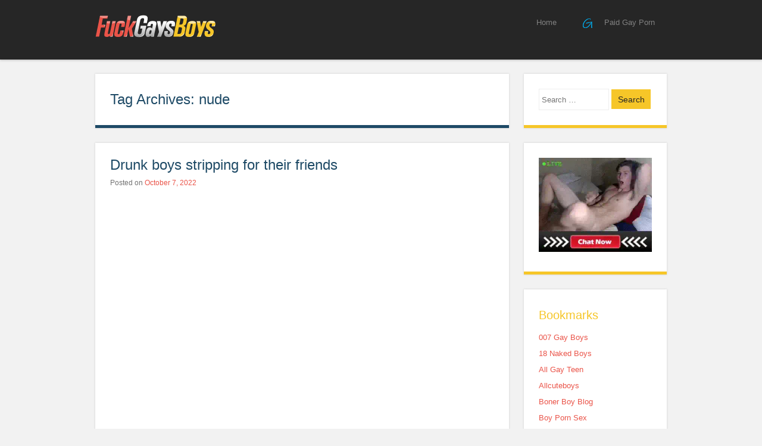

--- FILE ---
content_type: text/html; charset=UTF-8
request_url: https://fuckgaysboys.com/tag/nude/
body_size: 8510
content:
<!DOCTYPE html>
<html dir="ltr" lang="en-US" prefix="og: https://ogp.me/ns#">
<head>
<meta charset="UTF-8" />
<meta name="viewport" content="width=device-width" />

<link rel="profile" href="http://gmpg.org/xfn/11" />
<link rel="pingback" href="https://fuckgaysboys.com/xmlrpc.php" />
<!--[if lt IE 9]>
<script src="https://fuckgaysboys.com/wp-content/themes/superhero/js/html5.js" type="text/javascript"></script>
<![endif]-->

	<style>img:is([sizes="auto" i], [sizes^="auto," i]) { contain-intrinsic-size: 3000px 1500px }</style>
	
		<!-- All in One SEO 4.7.7 - aioseo.com -->
		<title>nude - Fuck Gays Boys</title>
	<meta name="robots" content="max-image-preview:large" />
	<link rel="canonical" href="https://fuckgaysboys.com/tag/nude/" />
	<meta name="generator" content="All in One SEO (AIOSEO) 4.7.7" />
		<script type="application/ld+json" class="aioseo-schema">
			{"@context":"https:\/\/schema.org","@graph":[{"@type":"BreadcrumbList","@id":"https:\/\/fuckgaysboys.com\/tag\/nude\/#breadcrumblist","itemListElement":[{"@type":"ListItem","@id":"https:\/\/fuckgaysboys.com\/#listItem","position":1,"name":"Home","item":"https:\/\/fuckgaysboys.com\/","nextItem":{"@type":"ListItem","@id":"https:\/\/fuckgaysboys.com\/tag\/nude\/#listItem","name":"nude"}},{"@type":"ListItem","@id":"https:\/\/fuckgaysboys.com\/tag\/nude\/#listItem","position":2,"name":"nude","previousItem":{"@type":"ListItem","@id":"https:\/\/fuckgaysboys.com\/#listItem","name":"Home"}}]},{"@type":"CollectionPage","@id":"https:\/\/fuckgaysboys.com\/tag\/nude\/#collectionpage","url":"https:\/\/fuckgaysboys.com\/tag\/nude\/","name":"nude - Fuck Gays Boys","inLanguage":"en-US","isPartOf":{"@id":"https:\/\/fuckgaysboys.com\/#website"},"breadcrumb":{"@id":"https:\/\/fuckgaysboys.com\/tag\/nude\/#breadcrumblist"}},{"@type":"WebSite","@id":"https:\/\/fuckgaysboys.com\/#website","url":"https:\/\/fuckgaysboys.com\/","name":"Fuck Gays Boys","description":"Twink Fucking Video Blog","inLanguage":"en-US","publisher":{"@id":"https:\/\/fuckgaysboys.com\/#person"}}]}
		</script>
		<!-- All in One SEO -->

<link rel='dns-prefetch' href='//fonts.googleapis.com' />
<link rel="alternate" type="application/rss+xml" title="Fuck Gays Boys &raquo; Feed" href="https://fuckgaysboys.com/feed/" />
<link rel="alternate" type="application/rss+xml" title="Fuck Gays Boys &raquo; Comments Feed" href="https://fuckgaysboys.com/comments/feed/" />
<link rel="alternate" type="application/rss+xml" title="Fuck Gays Boys &raquo; nude Tag Feed" href="https://fuckgaysboys.com/tag/nude/feed/" />
<style id='classic-theme-styles-inline-css' type='text/css'>
/*! This file is auto-generated */
.wp-block-button__link{color:#fff;background-color:#32373c;border-radius:9999px;box-shadow:none;text-decoration:none;padding:calc(.667em + 2px) calc(1.333em + 2px);font-size:1.125em}.wp-block-file__button{background:#32373c;color:#fff;text-decoration:none}
</style>
<style id='global-styles-inline-css' type='text/css'>
:root{--wp--preset--aspect-ratio--square: 1;--wp--preset--aspect-ratio--4-3: 4/3;--wp--preset--aspect-ratio--3-4: 3/4;--wp--preset--aspect-ratio--3-2: 3/2;--wp--preset--aspect-ratio--2-3: 2/3;--wp--preset--aspect-ratio--16-9: 16/9;--wp--preset--aspect-ratio--9-16: 9/16;--wp--preset--color--black: #000000;--wp--preset--color--cyan-bluish-gray: #abb8c3;--wp--preset--color--white: #ffffff;--wp--preset--color--pale-pink: #f78da7;--wp--preset--color--vivid-red: #cf2e2e;--wp--preset--color--luminous-vivid-orange: #ff6900;--wp--preset--color--luminous-vivid-amber: #fcb900;--wp--preset--color--light-green-cyan: #7bdcb5;--wp--preset--color--vivid-green-cyan: #00d084;--wp--preset--color--pale-cyan-blue: #8ed1fc;--wp--preset--color--vivid-cyan-blue: #0693e3;--wp--preset--color--vivid-purple: #9b51e0;--wp--preset--gradient--vivid-cyan-blue-to-vivid-purple: linear-gradient(135deg,rgba(6,147,227,1) 0%,rgb(155,81,224) 100%);--wp--preset--gradient--light-green-cyan-to-vivid-green-cyan: linear-gradient(135deg,rgb(122,220,180) 0%,rgb(0,208,130) 100%);--wp--preset--gradient--luminous-vivid-amber-to-luminous-vivid-orange: linear-gradient(135deg,rgba(252,185,0,1) 0%,rgba(255,105,0,1) 100%);--wp--preset--gradient--luminous-vivid-orange-to-vivid-red: linear-gradient(135deg,rgba(255,105,0,1) 0%,rgb(207,46,46) 100%);--wp--preset--gradient--very-light-gray-to-cyan-bluish-gray: linear-gradient(135deg,rgb(238,238,238) 0%,rgb(169,184,195) 100%);--wp--preset--gradient--cool-to-warm-spectrum: linear-gradient(135deg,rgb(74,234,220) 0%,rgb(151,120,209) 20%,rgb(207,42,186) 40%,rgb(238,44,130) 60%,rgb(251,105,98) 80%,rgb(254,248,76) 100%);--wp--preset--gradient--blush-light-purple: linear-gradient(135deg,rgb(255,206,236) 0%,rgb(152,150,240) 100%);--wp--preset--gradient--blush-bordeaux: linear-gradient(135deg,rgb(254,205,165) 0%,rgb(254,45,45) 50%,rgb(107,0,62) 100%);--wp--preset--gradient--luminous-dusk: linear-gradient(135deg,rgb(255,203,112) 0%,rgb(199,81,192) 50%,rgb(65,88,208) 100%);--wp--preset--gradient--pale-ocean: linear-gradient(135deg,rgb(255,245,203) 0%,rgb(182,227,212) 50%,rgb(51,167,181) 100%);--wp--preset--gradient--electric-grass: linear-gradient(135deg,rgb(202,248,128) 0%,rgb(113,206,126) 100%);--wp--preset--gradient--midnight: linear-gradient(135deg,rgb(2,3,129) 0%,rgb(40,116,252) 100%);--wp--preset--font-size--small: 13px;--wp--preset--font-size--medium: 20px;--wp--preset--font-size--large: 36px;--wp--preset--font-size--x-large: 42px;--wp--preset--spacing--20: 0.44rem;--wp--preset--spacing--30: 0.67rem;--wp--preset--spacing--40: 1rem;--wp--preset--spacing--50: 1.5rem;--wp--preset--spacing--60: 2.25rem;--wp--preset--spacing--70: 3.38rem;--wp--preset--spacing--80: 5.06rem;--wp--preset--shadow--natural: 6px 6px 9px rgba(0, 0, 0, 0.2);--wp--preset--shadow--deep: 12px 12px 50px rgba(0, 0, 0, 0.4);--wp--preset--shadow--sharp: 6px 6px 0px rgba(0, 0, 0, 0.2);--wp--preset--shadow--outlined: 6px 6px 0px -3px rgba(255, 255, 255, 1), 6px 6px rgba(0, 0, 0, 1);--wp--preset--shadow--crisp: 6px 6px 0px rgba(0, 0, 0, 1);}:where(.is-layout-flex){gap: 0.5em;}:where(.is-layout-grid){gap: 0.5em;}body .is-layout-flex{display: flex;}.is-layout-flex{flex-wrap: wrap;align-items: center;}.is-layout-flex > :is(*, div){margin: 0;}body .is-layout-grid{display: grid;}.is-layout-grid > :is(*, div){margin: 0;}:where(.wp-block-columns.is-layout-flex){gap: 2em;}:where(.wp-block-columns.is-layout-grid){gap: 2em;}:where(.wp-block-post-template.is-layout-flex){gap: 1.25em;}:where(.wp-block-post-template.is-layout-grid){gap: 1.25em;}.has-black-color{color: var(--wp--preset--color--black) !important;}.has-cyan-bluish-gray-color{color: var(--wp--preset--color--cyan-bluish-gray) !important;}.has-white-color{color: var(--wp--preset--color--white) !important;}.has-pale-pink-color{color: var(--wp--preset--color--pale-pink) !important;}.has-vivid-red-color{color: var(--wp--preset--color--vivid-red) !important;}.has-luminous-vivid-orange-color{color: var(--wp--preset--color--luminous-vivid-orange) !important;}.has-luminous-vivid-amber-color{color: var(--wp--preset--color--luminous-vivid-amber) !important;}.has-light-green-cyan-color{color: var(--wp--preset--color--light-green-cyan) !important;}.has-vivid-green-cyan-color{color: var(--wp--preset--color--vivid-green-cyan) !important;}.has-pale-cyan-blue-color{color: var(--wp--preset--color--pale-cyan-blue) !important;}.has-vivid-cyan-blue-color{color: var(--wp--preset--color--vivid-cyan-blue) !important;}.has-vivid-purple-color{color: var(--wp--preset--color--vivid-purple) !important;}.has-black-background-color{background-color: var(--wp--preset--color--black) !important;}.has-cyan-bluish-gray-background-color{background-color: var(--wp--preset--color--cyan-bluish-gray) !important;}.has-white-background-color{background-color: var(--wp--preset--color--white) !important;}.has-pale-pink-background-color{background-color: var(--wp--preset--color--pale-pink) !important;}.has-vivid-red-background-color{background-color: var(--wp--preset--color--vivid-red) !important;}.has-luminous-vivid-orange-background-color{background-color: var(--wp--preset--color--luminous-vivid-orange) !important;}.has-luminous-vivid-amber-background-color{background-color: var(--wp--preset--color--luminous-vivid-amber) !important;}.has-light-green-cyan-background-color{background-color: var(--wp--preset--color--light-green-cyan) !important;}.has-vivid-green-cyan-background-color{background-color: var(--wp--preset--color--vivid-green-cyan) !important;}.has-pale-cyan-blue-background-color{background-color: var(--wp--preset--color--pale-cyan-blue) !important;}.has-vivid-cyan-blue-background-color{background-color: var(--wp--preset--color--vivid-cyan-blue) !important;}.has-vivid-purple-background-color{background-color: var(--wp--preset--color--vivid-purple) !important;}.has-black-border-color{border-color: var(--wp--preset--color--black) !important;}.has-cyan-bluish-gray-border-color{border-color: var(--wp--preset--color--cyan-bluish-gray) !important;}.has-white-border-color{border-color: var(--wp--preset--color--white) !important;}.has-pale-pink-border-color{border-color: var(--wp--preset--color--pale-pink) !important;}.has-vivid-red-border-color{border-color: var(--wp--preset--color--vivid-red) !important;}.has-luminous-vivid-orange-border-color{border-color: var(--wp--preset--color--luminous-vivid-orange) !important;}.has-luminous-vivid-amber-border-color{border-color: var(--wp--preset--color--luminous-vivid-amber) !important;}.has-light-green-cyan-border-color{border-color: var(--wp--preset--color--light-green-cyan) !important;}.has-vivid-green-cyan-border-color{border-color: var(--wp--preset--color--vivid-green-cyan) !important;}.has-pale-cyan-blue-border-color{border-color: var(--wp--preset--color--pale-cyan-blue) !important;}.has-vivid-cyan-blue-border-color{border-color: var(--wp--preset--color--vivid-cyan-blue) !important;}.has-vivid-purple-border-color{border-color: var(--wp--preset--color--vivid-purple) !important;}.has-vivid-cyan-blue-to-vivid-purple-gradient-background{background: var(--wp--preset--gradient--vivid-cyan-blue-to-vivid-purple) !important;}.has-light-green-cyan-to-vivid-green-cyan-gradient-background{background: var(--wp--preset--gradient--light-green-cyan-to-vivid-green-cyan) !important;}.has-luminous-vivid-amber-to-luminous-vivid-orange-gradient-background{background: var(--wp--preset--gradient--luminous-vivid-amber-to-luminous-vivid-orange) !important;}.has-luminous-vivid-orange-to-vivid-red-gradient-background{background: var(--wp--preset--gradient--luminous-vivid-orange-to-vivid-red) !important;}.has-very-light-gray-to-cyan-bluish-gray-gradient-background{background: var(--wp--preset--gradient--very-light-gray-to-cyan-bluish-gray) !important;}.has-cool-to-warm-spectrum-gradient-background{background: var(--wp--preset--gradient--cool-to-warm-spectrum) !important;}.has-blush-light-purple-gradient-background{background: var(--wp--preset--gradient--blush-light-purple) !important;}.has-blush-bordeaux-gradient-background{background: var(--wp--preset--gradient--blush-bordeaux) !important;}.has-luminous-dusk-gradient-background{background: var(--wp--preset--gradient--luminous-dusk) !important;}.has-pale-ocean-gradient-background{background: var(--wp--preset--gradient--pale-ocean) !important;}.has-electric-grass-gradient-background{background: var(--wp--preset--gradient--electric-grass) !important;}.has-midnight-gradient-background{background: var(--wp--preset--gradient--midnight) !important;}.has-small-font-size{font-size: var(--wp--preset--font-size--small) !important;}.has-medium-font-size{font-size: var(--wp--preset--font-size--medium) !important;}.has-large-font-size{font-size: var(--wp--preset--font-size--large) !important;}.has-x-large-font-size{font-size: var(--wp--preset--font-size--x-large) !important;}
:where(.wp-block-post-template.is-layout-flex){gap: 1.25em;}:where(.wp-block-post-template.is-layout-grid){gap: 1.25em;}
:where(.wp-block-columns.is-layout-flex){gap: 2em;}:where(.wp-block-columns.is-layout-grid){gap: 2em;}
:root :where(.wp-block-pullquote){font-size: 1.5em;line-height: 1.6;}
</style>
<style class="optimize_css_2" type="text/css" media="all">.menu-item a img,img.menu-image-title-after,img.menu-image-title-before,img.menu-image-title-above,img.menu-image-title-below,.menu-image-hover-wrapper .menu-image-title-above{border:none;box-shadow:none;vertical-align:middle;width:auto;display:inline}.menu-image-hover-wrapper img.hovered-image,.menu-item:hover .menu-image-hover-wrapper img.menu-image{opacity:0;transition:opacity 0.25s ease-in-out 0s}.menu-item:hover img.hovered-image{opacity:1}.menu-image-title-after.menu-image-not-hovered img,.menu-image-hovered.menu-image-title-after .menu-image-hover-wrapper,.menu-image-title-before.menu-image-title{padding-right:10px}.menu-image-title-before.menu-image-not-hovered img,.menu-image-hovered.menu-image-title-before .menu-image-hover-wrapper,.menu-image-title-after.menu-image-title{padding-left:10px}.menu-image-title.menu-image-title-above,.menu-image-title.menu-image-title-below,.menu-image-title-below,.menu-image-title-above,.menu-item a.menu-image-title-above,.menu-item a.menu-image-title-below,.menu-image-title.menu-image-title-above,.menu-image-title.menu-image-title-below{text-align:center;display:block}.menu-image-title-above.menu-image-not-hovered>img,.menu-image-hovered.menu-image-title-above .menu-image-hover-wrapper,.menu-image-title-above .menu-image-hover-wrapper{display:block;padding-top:10px;margin:0 auto!important}.menu-image-title-below.menu-image-not-hovered>img,.menu-image-hovered.menu-image-title-below .menu-image-hover-wrapper,.menu-image-title-below .menu-image-hover-wrapper{display:block;padding-bottom:10px;margin:0 auto!important}.menu-image-title-hide .menu-image-title,.menu-image-title-hide.menu-image-title{display:none}#et-top-navigation .nav li.menu-item,.navigation-top .main-navigation li{display:inline-block}.above-menu-image-icons,.below-menu-image-icons{margin:auto;text-align:center;display:block}ul li.menu-item>.menu-image-title-above.menu-link,ul li.menu-item>.menu-image-title-below.menu-link{display:block}.menu-item:hover .sub-menu .menu-image-hover-wrapper img.menu-image{opacity:1}.menu-item:hover .sub-menu .menu-image-hover-wrapper img.hovered-image{opacity:0}.menu-item:hover .sub-menu .menu-item:hover .menu-image-hover-wrapper img.menu-image{opacity:0}.menu-item:hover .sub-menu .menu-item:hover .menu-image-hover-wrapper img.hovered-image{opacity:1}.menu-item-text span.dashicons{display:contents;transition:none}.menu-image-badge{background-color:#ff8c44;display:inline;font-weight:700;color:#fff;font-size:.95rem;padding:3px 4px 3px;margin-top:0;position:relative;top:-20px;right:10px;text-transform:uppercase;line-height:11px;border-radius:5px;letter-spacing:.3px}.menu-image-bubble{color:#fff;font-size:13px;font-weight:700;top:-18px;right:10px;position:relative;box-shadow:0 0 0 .1rem var(--white,#fff);border-radius:25px;padding:1px 6px 3px 5px;text-align:center}</style>
<link rel='stylesheet' id='wpo_min-header-0-css' href='https://fuckgaysboys.com/wp-content/cache/wpo-minify/1744887922/assets/wpo-minify-header-9ebd1b0c.min.css' type='text/css' media='all' />
<script type="text/javascript" src="https://fuckgaysboys.com/wp-content/cache/wpo-minify/1744887922/assets/wpo-minify-header-756d1989.min.js" id="wpo_min-header-0-js"></script>
<link rel="https://api.w.org/" href="https://fuckgaysboys.com/wp-json/" /><link rel="alternate" title="JSON" type="application/json" href="https://fuckgaysboys.com/wp-json/wp/v2/tags/234" /><link rel="EditURI" type="application/rsd+xml" title="RSD" href="https://fuckgaysboys.com/xmlrpc.php?rsd" />
<meta name="generator" content="WordPress 6.8.3" />

		<!-- GA Google Analytics @ https://m0n.co/ga -->
		<script>
			(function(i,s,o,g,r,a,m){i['GoogleAnalyticsObject']=r;i[r]=i[r]||function(){
			(i[r].q=i[r].q||[]).push(arguments)},i[r].l=1*new Date();a=s.createElement(o),
			m=s.getElementsByTagName(o)[0];a.async=1;a.src=g;m.parentNode.insertBefore(a,m)
			})(window,document,'script','https://www.google-analytics.com/analytics.js','ga');
			ga('create', 'UA-7166038-32', 'auto');
			ga('send', 'pageview');
		</script>

		<style type="text/css">
			.site-title,
		.site-description {
			position: absolute;
			clip: rect(1px 1px 1px 1px); /* IE6, IE7 */
			clip: rect(1px, 1px, 1px, 1px);
		}
		</style>
	<link rel="icon" href="https://fuckgaysboys.com/wp-content/uploads/2023/01/cropped-favicon-32x32.png" sizes="32x32" />
<link rel="icon" href="https://fuckgaysboys.com/wp-content/uploads/2023/01/cropped-favicon-192x192.png" sizes="192x192" />
<link rel="apple-touch-icon" href="https://fuckgaysboys.com/wp-content/uploads/2023/01/cropped-favicon-180x180.png" />
<meta name="msapplication-TileImage" content="https://fuckgaysboys.com/wp-content/uploads/2023/01/cropped-favicon-270x270.png" />
</head>

<body class="archive tag tag-nude tag-234 wp-theme-superhero">
<div id="page" class="hfeed site">
		<div id="masthead-wrap">
	<header id="masthead" class="site-header" role="banner">
		<hgroup>
							<a href="https://fuckgaysboys.com/" title="Fuck Gays Boys" rel="home">
					<img src="https://fuckgaysboys.com/wp-content/uploads/2016/04/fgboys-logo.png" class="header-image" width="203" height="38" alt="" />
				</a>
									<h1 class="site-title"><a href="https://fuckgaysboys.com/" title="Fuck Gays Boys" rel="home">Fuck Gays Boys</a></h1>
			<h2 class="site-description">Twink Fucking Video Blog</h2>
		</hgroup>

		<nav role="navigation" class="site-navigation main-navigation">
			<h1 class="assistive-text">Menu</h1>
			<div class="assistive-text skip-link"><a href="#content" title="Skip to content">Skip to content</a></div>

			<div class="menu-main-container"><ul id="menu-main" class="menu"><li id="menu-item-9788" class="menu-item menu-item-type-custom menu-item-object-custom menu-item-home menu-item-9788"><a href="https://fuckgaysboys.com">Home</a></li>
<li id="menu-item-9786" class="menu-item menu-item-type-custom menu-item-object-custom menu-item-9786"><a href="https://bestgaysites.com/category/premium-gay-porn-sites/" class="menu-image-title-after menu-image-not-hovered"><img width="16" height="16" src="https://fuckgaysboys.com/wp-content/uploads/2023/07/BestGaySites-fav.png" class="menu-image menu-image-title-after" alt="" decoding="async" /><span class="menu-image-title-after menu-image-title">Paid Gay Porn</span></a></li>
</ul></div>		</nav><!-- .site-navigation .main-navigation -->

		<div class="clearfix"></div>
	</header><!-- #masthead .site-header -->
	</div><!-- #masthead-wrap -->

	
	<div id="main" class="site-main">

	<section id="primary" class="content-area">
		<div id="content" class="site-content" role="main">

		
			<header class="page-header">
				<h1 class="page-title">
					Tag Archives: <span>nude</span>				</h1>
							</header><!-- .page-header -->

						
				
<article id="post-3879" class="post-3879 post type-post status-publish format-standard hentry category-twinks tag-dancing tag-guynmuskogee tag-naked tag-nude tag-stripping tag-twinks-2">
	
	<header class="entry-header">
		<h1 class="entry-title"><a href="https://fuckgaysboys.com/drunk-boys-stripping-for-their-friends/" rel="bookmark">Drunk boys stripping for their friends</a></h1>

				<div class="entry-meta">
			Posted on <a href="https://fuckgaysboys.com/drunk-boys-stripping-for-their-friends/" title="3:44 am" rel="bookmark"><time class="entry-date" datetime="2022-10-07T03:44:51+00:00">October 7, 2022</time></a><span class="byline"> by <span class="author vcard"><a class="url fn n" href="https://fuckgaysboys.com/author/fuckgaysboys/" title="View all posts by fuckgaysboys" rel="author">fuckgaysboys</a></span></span>		</div><!-- .entry-meta -->
			</header><!-- .entry-header -->

		<div class="entry-content">
		<p><center><object id="flvPlayer" height="588" width="475" classid="clsid:D27CDB6E-AE6D-11cf-96B8-444553540000"><param name="flashvars" value="settings=https://www.gaypornium.com/playerConfig.php?5556bda0cc242.mp4"><param name="movie" value="https://www.gaypornium.com/player.swf"><param name="src" value="https://www.gaypornium.com/player.swf"><param name="allowscriptaccess" value="always"><param name="allowfullscreen" value="true"><embed src="https://www.gaypornium.com/player.swf?settings=https://www.gaypornium.com/playerConfig.php?5556bda0cc242.mp4" quality="high" width="500" height="405" name="flvPlayer" wmode="window" allowscriptaccess="always" allowfullscreen="true" flashvars="overlay=http://media.gaypornium.com:82/thumbs/5/5/5/6/b/5556bda0cc242.mp4/5556bda0cc242.mp4-3b.jpg&#038;settings=https://www.gaypornium.com/playerConfig.php?5556bda0cc242.mp4" type="application/x-shockwave-flash" pluginpage="http://www.macromedia.com/go/getflashplayer"></object></center><center><a href="https://fuckgaysboys.com/mydreamboy/" target="_blank"><img decoding="async" src="https://teenboyswank.com/download.gif" alt="" /></a></center></p>
			</div><!-- .entry-content -->
	
	<footer class="entry-meta">
					
						<span class="sep"> | </span>
			<span class="tags-links">
				Tagged <a href="https://fuckgaysboys.com/tag/dancing/" rel="tag">dancing</a>, <a href="https://fuckgaysboys.com/tag/guynmuskogee/" rel="tag">guynmuskogee</a>, <a href="https://fuckgaysboys.com/tag/naked/" rel="tag">naked</a>, <a href="https://fuckgaysboys.com/tag/nude/" rel="tag">nude</a>, <a href="https://fuckgaysboys.com/tag/stripping/" rel="tag">stripping</a>, <a href="https://fuckgaysboys.com/tag/twinks-2/" rel="tag">Twinks</a>			</span>
					
		
			</footer><!-- .entry-meta -->
</article><!-- #post-## -->

			
			
		
		</div><!-- #content -->
	</section><!-- #primary -->

<div id="secondary" class="widget-area" role="complementary">
		<aside id="search-2" class="widget widget_search"><form method="get" id="searchform" action="https://fuckgaysboys.com/" role="search">
	<label for="s" class="assistive-text">Search</label>
	<input type="text" class="field" name="s" value="" id="s" placeholder="Search &hellip;" />
	<input type="submit" class="submit" name="submit" id="searchsubmit" value="Search" />
</form>
</aside><aside id="text-3" class="widget widget_text">			<div class="textwidget"><a href="https://amateurgaytwinks.com" target="_blank"> <IMG SRC="https://007gayboys.com/cams.webp"></a></div>
		</aside><aside id="linkcat-485" class="widget widget_links"><h1 class="widget-title">Bookmarks</h1>
	<ul class='xoxo blogroll'>
<li><a href="https://007gayboys.com">007 Gay Boys</a></li>
<li><a href="https://18nakedboys.com">18 Naked Boys</a></li>
<li><a href="https://allgayteen.com" target="_blank">All Gay Teen</a></li>
<li><a href="https://allcuteboys.com" target="_blank">Allcuteboys</a></li>
<li><a href="https://bonerboyblog.com">Boner Boy Blog</a></li>
<li><a href="https://boypornsex.com">Boy Porn Sex</a></li>
<li><a href="https://boysexblog.com" target="_blank">Boy Sex Blog</a></li>
<li><a href="https://boysnudesex.com">Boys Nude Sex</a></li>
<li><a href="https://camboystube.org">Cam Boys Tube</a></li>
<li><a href="https://cuteboyblog.com">Cute Boy Blog</a></li>
<li><a href="https://cutegayboys.com" target="_blank">Cute Gay Boys</a></li>
<li><a href="https://gayteentube.org">Gay Teen Tube</a></li>
<li><a href="https://gaypornium.com" target="_blank">GayPornium</a></li>
<li><a href="https://gaysteenvideos.com" target="_blank">Gays Teen Video</a></li>
<li><a href="https://hotboysnaked.com">Hot Boys Naked</a></li>
<li><a href="https://liveboycams.org" target="_blank">Live Boy Cams</a></li>
<li><a href="https://milkyteenboys.com" target="_blank">Milk Teen Boys</a></li>
<li><a href="https://queerteens.com">Queer Teens</a></li>
<li><a href="https://sharethatboy.com">Share That Boy</a></li>
<li><a href="https://teenboysex.org">Teen Boy Sex</a></li>
<li><a href="https://teenboysrank.com" target="_blank">Teen Boys Rank</a></li>
<li><a href="https://teenboyswank.com">Teen Boys Wank</a></li>
<li><a href="https://thecamwankers.com">The Cam Wankers</a></li>
<li><a href="https://youngboystube.org" target="_blank">Young Boys Tube</a></li>

	</ul>
</aside>
<aside id="linkcat-486" class="widget widget_links"><h1 class="widget-title">Links</h1>
	<ul class='xoxo blogroll'>
<li><a href="https://101boyvideos.com/" target="_blank">101 Boy Videos</a></li>
<li><a href="https://101hotguys.com/" target="_blank">101 Hot Guys</a></li>
<li><a href="https://amateurgayteen.com/" target="_blank">Amateur Gay Teen</a></li>
<li><a href="https://gaystream.org/" target="_blank">GayStream</a></li>
<li><a href="https://18hornyboys.com" target="_blank">Horny Boys Blog</a></li>
<li><a href="https://livegaywebcams.org/" target="_blank">Live Gay Webcams</a></li>
<li><a href="https://luvgayporn.com" target="_blank">Luv Gay Porn</a></li>
<li><a href="https://webcamboysex.com/" target="_blank">Webcam Boy Sex</a></li>
<li><a href="https://webcamboyscum.com" target="_blank">Webcam Boys Cum</a></li>

	</ul>
</aside>
<aside id="tag_cloud-2" class="widget widget_tag_cloud"><h1 class="widget-title">Tags</h1><div class="tagcloud"><a href="https://fuckgaysboys.com/tag/action/" class="tag-cloud-link tag-link-135 tag-link-position-1" style="font-size: 8pt;" aria-label="action (5 items)">action</a>
<a href="https://fuckgaysboys.com/tag/amateur/" class="tag-cloud-link tag-link-6 tag-link-position-2" style="font-size: 8.970297029703pt;" aria-label="Amateur (6 items)">Amateur</a>
<a href="https://fuckgaysboys.com/tag/asian/" class="tag-cloud-link tag-link-17 tag-link-position-3" style="font-size: 8pt;" aria-label="Asian (5 items)">Asian</a>
<a href="https://fuckgaysboys.com/tag/bare/" class="tag-cloud-link tag-link-346 tag-link-position-4" style="font-size: 8pt;" aria-label="bare (5 items)">bare</a>
<a href="https://fuckgaysboys.com/tag/bareback/" class="tag-cloud-link tag-link-12 tag-link-position-5" style="font-size: 16.594059405941pt;" aria-label="Bareback (24 items)">Bareback</a>
<a href="https://fuckgaysboys.com/tag/blow/" class="tag-cloud-link tag-link-564 tag-link-position-6" style="font-size: 8pt;" aria-label="blow (5 items)">blow</a>
<a href="https://fuckgaysboys.com/tag/boy-porn/" class="tag-cloud-link tag-link-514 tag-link-position-7" style="font-size: 12.158415841584pt;" aria-label="Boy Porn (11 items)">Boy Porn</a>
<a href="https://fuckgaysboys.com/tag/boys/" class="tag-cloud-link tag-link-97 tag-link-position-8" style="font-size: 8pt;" aria-label="boys (5 items)">boys</a>
<a href="https://fuckgaysboys.com/tag/calimero/" class="tag-cloud-link tag-link-103 tag-link-position-9" style="font-size: 13.544554455446pt;" aria-label="calimero (14 items)">calimero</a>
<a href="https://fuckgaysboys.com/tag/cock/" class="tag-cloud-link tag-link-127 tag-link-position-10" style="font-size: 9.6633663366337pt;" aria-label="cock (7 items)">cock</a>
<a href="https://fuckgaysboys.com/tag/cum/" class="tag-cloud-link tag-link-49 tag-link-position-11" style="font-size: 19.920792079208pt;" aria-label="cum (43 items)">cum</a>
<a href="https://fuckgaysboys.com/tag/cum-tasting/" class="tag-cloud-link tag-link-490 tag-link-position-12" style="font-size: 11.60396039604pt;" aria-label="cum-tasting (10 items)">cum-tasting</a>
<a href="https://fuckgaysboys.com/tag/cum-shot/" class="tag-cloud-link tag-link-72 tag-link-position-13" style="font-size: 11.60396039604pt;" aria-label="cum shot (10 items)">cum shot</a>
<a href="https://fuckgaysboys.com/tag/cumshot/" class="tag-cloud-link tag-link-255 tag-link-position-14" style="font-size: 15.485148514851pt;" aria-label="Cumshot (20 items)">Cumshot</a>
<a href="https://fuckgaysboys.com/tag/cute/" class="tag-cloud-link tag-link-144 tag-link-position-15" style="font-size: 11.60396039604pt;" aria-label="cute (10 items)">cute</a>
<a href="https://fuckgaysboys.com/tag/facial/" class="tag-cloud-link tag-link-58 tag-link-position-16" style="font-size: 13.544554455446pt;" aria-label="facial (14 items)">facial</a>
<a href="https://fuckgaysboys.com/tag/finger/" class="tag-cloud-link tag-link-47 tag-link-position-17" style="font-size: 8.970297029703pt;" aria-label="finger (6 items)">finger</a>
<a href="https://fuckgaysboys.com/tag/fuck/" class="tag-cloud-link tag-link-640 tag-link-position-18" style="font-size: 11.60396039604pt;" aria-label="fuck (10 items)">fuck</a>
<a href="https://fuckgaysboys.com/tag/fucking/" class="tag-cloud-link tag-link-141 tag-link-position-19" style="font-size: 8pt;" aria-label="fucking (5 items)">fucking</a>
<a href="https://fuckgaysboys.com/tag/gay-boys/" class="tag-cloud-link tag-link-512 tag-link-position-20" style="font-size: 14.930693069307pt;" aria-label="Gay Boys (18 items)">Gay Boys</a>
<a href="https://fuckgaysboys.com/tag/gayboys/" class="tag-cloud-link tag-link-513 tag-link-position-21" style="font-size: 8.970297029703pt;" aria-label="GayBoys (6 items)">GayBoys</a>
<a href="https://fuckgaysboys.com/tag/gay-porn/" class="tag-cloud-link tag-link-151 tag-link-position-22" style="font-size: 16.594059405941pt;" aria-label="gay porn (24 items)">gay porn</a>
<a href="https://fuckgaysboys.com/tag/gaytube/" class="tag-cloud-link tag-link-511 tag-link-position-23" style="font-size: 11.049504950495pt;" aria-label="GayTube (9 items)">GayTube</a>
<a href="https://fuckgaysboys.com/tag/gay-tube/" class="tag-cloud-link tag-link-166 tag-link-position-24" style="font-size: 17.70297029703pt;" aria-label="gay tube (29 items)">gay tube</a>
<a href="https://fuckgaysboys.com/tag/guynmuskogee/" class="tag-cloud-link tag-link-74 tag-link-position-25" style="font-size: 13.544554455446pt;" aria-label="guynmuskogee (14 items)">guynmuskogee</a>
<a href="https://fuckgaysboys.com/tag/jerking-off/" class="tag-cloud-link tag-link-71 tag-link-position-26" style="font-size: 12.574257425743pt;" aria-label="jerking off (12 items)">jerking off</a>
<a href="https://fuckgaysboys.com/tag/lick/" class="tag-cloud-link tag-link-309 tag-link-position-27" style="font-size: 8pt;" aria-label="lick (5 items)">lick</a>
<a href="https://fuckgaysboys.com/tag/lostit/" class="tag-cloud-link tag-link-487 tag-link-position-28" style="font-size: 22pt;" aria-label="lostit (60 items)">lostit</a>
<a href="https://fuckgaysboys.com/tag/masturbation/" class="tag-cloud-link tag-link-27 tag-link-position-29" style="font-size: 8.970297029703pt;" aria-label="Masturbation (6 items)">Masturbation</a>
<a href="https://fuckgaysboys.com/tag/oral/" class="tag-cloud-link tag-link-84 tag-link-position-30" style="font-size: 14.930693069307pt;" aria-label="Oral (18 items)">Oral</a>
<a href="https://fuckgaysboys.com/tag/rim/" class="tag-cloud-link tag-link-46 tag-link-position-31" style="font-size: 13.128712871287pt;" aria-label="rim (13 items)">rim</a>
<a href="https://fuckgaysboys.com/tag/solo/" class="tag-cloud-link tag-link-54 tag-link-position-32" style="font-size: 16.732673267327pt;" aria-label="solo (25 items)">solo</a>
<a href="https://fuckgaysboys.com/tag/spunk/" class="tag-cloud-link tag-link-399 tag-link-position-33" style="font-size: 8pt;" aria-label="spunk (5 items)">spunk</a>
<a href="https://fuckgaysboys.com/tag/suck/" class="tag-cloud-link tag-link-45 tag-link-position-34" style="font-size: 18.39603960396pt;" aria-label="suck (33 items)">suck</a>
<a href="https://fuckgaysboys.com/tag/sucking/" class="tag-cloud-link tag-link-77 tag-link-position-35" style="font-size: 11.049504950495pt;" aria-label="sucking (9 items)">sucking</a>
<a href="https://fuckgaysboys.com/tag/teen/" class="tag-cloud-link tag-link-88 tag-link-position-36" style="font-size: 8.970297029703pt;" aria-label="Teen (6 items)">Teen</a>
<a href="https://fuckgaysboys.com/tag/threesome/" class="tag-cloud-link tag-link-322 tag-link-position-37" style="font-size: 8.970297029703pt;" aria-label="Threesome (6 items)">Threesome</a>
<a href="https://fuckgaysboys.com/tag/twink/" class="tag-cloud-link tag-link-82 tag-link-position-38" style="font-size: 14.653465346535pt;" aria-label="Twink (17 items)">Twink</a>
<a href="https://fuckgaysboys.com/tag/twinks-2/" class="tag-cloud-link tag-link-5 tag-link-position-39" style="font-size: 19.089108910891pt;" aria-label="Twinks (37 items)">Twinks</a>
<a href="https://fuckgaysboys.com/tag/twinks-sucking-fucking/" class="tag-cloud-link tag-link-495 tag-link-position-40" style="font-size: 10.356435643564pt;" aria-label="twinks sucking fucking (8 items)">twinks sucking fucking</a>
<a href="https://fuckgaysboys.com/tag/twinks-sucking-fucking-bareback/" class="tag-cloud-link tag-link-494 tag-link-position-41" style="font-size: 8.970297029703pt;" aria-label="twinks sucking fucking bareback (6 items)">twinks sucking fucking bareback</a>
<a href="https://fuckgaysboys.com/tag/twosome/" class="tag-cloud-link tag-link-273 tag-link-position-42" style="font-size: 14.653465346535pt;" aria-label="twosome (17 items)">twosome</a>
<a href="https://fuckgaysboys.com/tag/wank/" class="tag-cloud-link tag-link-56 tag-link-position-43" style="font-size: 20.891089108911pt;" aria-label="wank (50 items)">wank</a>
<a href="https://fuckgaysboys.com/tag/wanking/" class="tag-cloud-link tag-link-70 tag-link-position-44" style="font-size: 12.158415841584pt;" aria-label="wanking (11 items)">wanking</a>
<a href="https://fuckgaysboys.com/tag/webcam/" class="tag-cloud-link tag-link-55 tag-link-position-45" style="font-size: 18.118811881188pt;" aria-label="webcam (31 items)">webcam</a></div>
</aside><aside id="text-4" class="widget widget_text"><h1 class="widget-title">Welcome to fuckgaysboys.com</h1>			<div class="textwidget"><p>Since 2012, fuckgaysboys has been bringing you the best and freshest twinks showing off their delicious bodies and energetic fucking. Bookmark this site to keep up to date with all the best gay boys daily.</p>
</div>
		</aside></div><!-- #secondary .widget-area -->

	</div><!-- #main .site-main -->

	<div id="colophon-wrap">
	<footer id="colophon" class="site-footer" role="contentinfo">
		
	</footer><!-- #colophon .site-footer -->
	</div><!-- #colophon-wrap -->
</div><!-- #page .hfeed .site -->

<script type="speculationrules">
{"prefetch":[{"source":"document","where":{"and":[{"href_matches":"\/*"},{"not":{"href_matches":["\/wp-*.php","\/wp-admin\/*","\/wp-content\/uploads\/*","\/wp-content\/*","\/wp-content\/plugins\/*","\/wp-content\/themes\/superhero\/*","\/*\\?(.+)"]}},{"not":{"selector_matches":"a[rel~=\"nofollow\"]"}},{"not":{"selector_matches":".no-prefetch, .no-prefetch a"}}]},"eagerness":"conservative"}]}
</script>
		<style type="text/css">
							.pgntn-page-pagination {
					text-align: center !important;
				}
				.pgntn-page-pagination-block {
					width: 60% !important;
					padding: 0 0 0 0;
												margin: 0 auto;
									}
				.pgntn-page-pagination a {
					color: #1e14ca !important;
					background-color: #ffffff !important;
					text-decoration: none !important;
					border: 1px solid #cccccc !important;
									}
				.pgntn-page-pagination a:hover {
					color: #000 !important;
				}
				.pgntn-page-pagination-intro,
				.pgntn-page-pagination .current {
					background-color: #efefef !important;
					color: #000 !important;
					border: 1px solid #cccccc !important;
									}
				.archive #nav-above,
					.archive #nav-below,
					.search #nav-above,
					.search #nav-below,
					.blog #nav-below,
					.blog #nav-above,
					.navigation.paging-navigation,
					.navigation.pagination,
					.pagination.paging-pagination,
					.pagination.pagination,
					.pagination.loop-pagination,
					.bicubic-nav-link,
					#page-nav,
					.camp-paging,
					#reposter_nav-pages,
					.unity-post-pagination,
					.wordpost_content .nav_post_link,.page-link,
					.post-nav-links,
					.page-links,#comments .navigation,
					#comment-nav-above,
					#comment-nav-below,
					#nav-single,
					.navigation.comment-navigation,
					comment-pagination {
						display: none !important;
					}
					.single-gallery .pagination.gllrpr_pagination {
						display: block !important;
					}		</style>
		<script type="text/javascript" src="https://fuckgaysboys.com/wp-content/cache/wpo-minify/1744887922/assets/wpo-minify-footer-493d0613.min.js" id="wpo_min-footer-0-js"></script>
<script defer src="https://static.cloudflareinsights.com/beacon.min.js/vcd15cbe7772f49c399c6a5babf22c1241717689176015" integrity="sha512-ZpsOmlRQV6y907TI0dKBHq9Md29nnaEIPlkf84rnaERnq6zvWvPUqr2ft8M1aS28oN72PdrCzSjY4U6VaAw1EQ==" data-cf-beacon='{"version":"2024.11.0","token":"a0e4148e624b4e7caab088a337266fdf","r":1,"server_timing":{"name":{"cfCacheStatus":true,"cfEdge":true,"cfExtPri":true,"cfL4":true,"cfOrigin":true,"cfSpeedBrain":true},"location_startswith":null}}' crossorigin="anonymous"></script>
</body>
</html>
<!-- Cached by WP-Optimize (gzip) - https://getwpo.com - Last modified: January 19, 2026 12:01 am (UTC:0) -->


--- FILE ---
content_type: application/javascript
request_url: https://fuckgaysboys.com/wp-content/cache/wpo-minify/1744887922/assets/wpo-minify-footer-493d0613.min.js
body_size: 89
content:

jQuery(document).ready(function($){var $masthead=$('#masthead'),timeout=!1;$.fn.smallMenu=function(){$masthead.find('.site-navigation').removeClass('main-navigation').addClass('main-small-navigation');$masthead.find('.site-navigation h1').removeClass('assistive-text').addClass('menu-toggle');$('.menu-toggle').unbind('click').click(function(){$masthead.find('.menu').toggle();$(this).toggleClass('toggled-on')})};if($(window).width()<600)
$.fn.smallMenu();$(window).resize(function(){var browserWidth=$(window).width();if(!1!==timeout)
clearTimeout(timeout);timeout=setTimeout(function(){if(browserWidth<600){$.fn.smallMenu()}else{$masthead.find('.site-navigation').removeClass('main-small-navigation').addClass('main-navigation');$masthead.find('.site-navigation h1').removeClass('menu-toggle').addClass('assistive-text');$masthead.find('.menu').removeAttr('style')}},200)});var container=$('.site-navigation');function fixMenuTouchTaps(container){var touchStartFn,parentLink=container.find('.menu-item-has-children > a, .page_item_has_children > a');if('ontouchstart' in window){touchStartFn=function(e){var menuItem=this.parentNode;if(!menuItem.classList.contains('focus')){e.preventDefault();for(var i=0;i<menuItem.parentNode.children.length;++i){if(menuItem===menuItem.parentNode.children[i]){continue}
menuItem.parentNode.children[i].classList.remove('focus')}
menuItem.classList.add('focus')}else{menuItem.classList.remove('focus')}};for(var i=0;i<parentLink.length;++i){parentLink[i].addEventListener('touchstart',touchStartFn,!1)}}}
fixMenuTouchTaps(container)});


